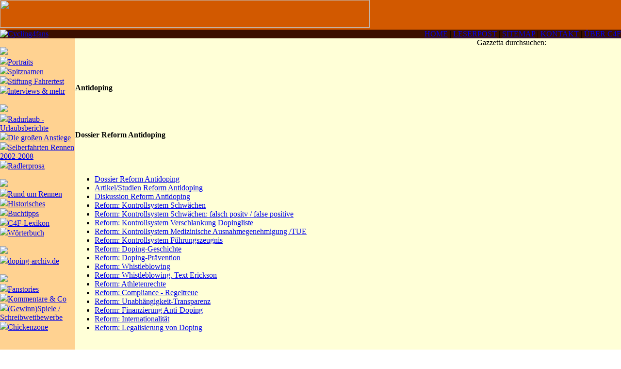

--- FILE ---
content_type: text/html; charset=utf-8
request_url: https://www.cycling4fans.de/index.php?id=6631
body_size: 5956
content:
<!DOCTYPE html>
<html lang="en">
<head>

<meta charset="utf-8">
<!-- 
	This website is powered by TYPO3 - inspiring people to share!
	TYPO3 is a free open source Content Management Framework initially created by Kasper Skaarhoj and licensed under GNU/GPL.
	TYPO3 is copyright 1998-2019 of Kasper Skaarhoj. Extensions are copyright of their respective owners.
	Information and contribution at https://typo3.org/
-->



<title>Cycling4Fans - Doping: Reform: Kontrollsystem Führungszeugnis</title>
<meta name="generator" content="TYPO3 CMS">


<link rel="stylesheet" type="text/css" href="typo3temp/assets/css/171a44ac62.css?1620381455" media="all">
<link rel="stylesheet" type="text/css" href="fileadmin/material/css/2005style.css?1403875604" media="all">



<script src="typo3temp/assets/js/dd82474708.js?1620034936" type="text/javascript"></script>


<meta name="Last-Modified" content="2023-01-17T17:48:17+01:00"/><script>
  (function(i,s,o,g,r,a,m){i['GoogleAnalyticsObject']=r;i[r]=i[r]||function(){
  (i[r].q=i[r].q||[]).push(arguments)},i[r].l=1*new Date();a=s.createElement(o),
  m=s.getElementsByTagName(o)[0];a.async=1;a.src=g;m.parentNode.insertBefore(a,m)
  })(window,document,'script','//www.google-analytics.com/analytics.js','ga');

  ga('create', 'UA-48862320-1', 'cycling4fans.de');
  ga('send', 'pageview');

</script>
</head>
<body leftmargin="0" topmargin="0" marginwidth="0" marginheight="0">

<table width="100%" border="0" cellspacing="0" cellpadding="0" bgcolor="#FFFFD7">
  <tr>
    <td>
      <table width="100%" border="0" cellspacing="0" cellpadding="0">
        <tr bgcolor="#D25900">
          <td nowrap><img src="/fileadmin/material/gazzetta2005/kopf_zeile.gif" width="762" height="57" usemap="#Map3" border="0"></td>
        </tr>
      </table>
      <table width="100%" border="0" cellspacing="0" cellpadding="0">
        <tr bgcolor="#3C0F00">
          <td nowrap valign="top"><a href="http://www.cycling4fans.de"><img src="/fileadmin/material/gazzetta2005/cycling4fans.gif" width="444" height="18" border="0" alt="Cycling4fans"></a></td>
          <td id="topmenu" nowrap align="right"><a href="index.php?id=536">HOME</a>
            | <a href="index.php?id=914">LESERPOST</a> | <a href="index.php?id=535">SITEMAP</a>
            | <a href="index.php?id=541">KONTAKT</a> | <a href="index.php?id=24">&Uuml;BER C4F</a></td>
        </tr>
      </table>
      <table width="100%" border="0" cellspacing="0" cellpadding="0">
        <tr>
          <td width="5%" valign="top" align="left" bgcolor="#FFD291" background="/fileadmin/material/gazzetta2005/links_bg.gif">
            <img src="/fileadmin/blindgif01.gif" width="155" height="1"> <br>
            <div id="bunch"><img src="fileadmin/material/gazzetta2005/menu_peloton.gif"><br><div id="menul2"> <img src="fileadmin/material/gazzetta2005/menu_pfeil01a.gif" border="0"><a href="index.php?id=3">Portraits</a> </div><div id="menul2"> <img src="fileadmin/material/gazzetta2005/menu_pfeil01a.gif" border="0"><a href="index.php?id=46">Spitznamen</a> </div><div id="menul2"> <img src="fileadmin/material/gazzetta2005/menu_pfeil01a.gif" border="0"><a href="index.php?id=8">Stiftung Fahrertest</a> </div><div id="menul2"> <img src="fileadmin/material/gazzetta2005/menu_pfeil01a.gif" border="0"><a href="index.php?id=33">Interviews & mehr</a> </div></div>
            <br>
            <div id="ontour"><img src="fileadmin/material/gazzetta2005/menu_selberfahrer.gif"><br><div id="menul2"> <img src="fileadmin/material/gazzetta2005/menu_pfeil01a.gif" border="0"><a href="index.php?id=1743">Radurlaub - Urlaubsberichte</a> </div><div id="menul2"> <img src="fileadmin/material/gazzetta2005/menu_pfeil01a.gif" border="0"><a href="index.php?id=1706">Die großen Anstiege</a> </div><div id="menul2"> <img src="fileadmin/material/gazzetta2005/menu_pfeil01a.gif" border="0"><a href="index.php?id=1681">Selberfahrten Rennen 2002-2008</a> </div><div id="menul2"> <img src="fileadmin/material/gazzetta2005/menu_pfeil01a.gif" border="0"><a href="index.php?id=1626">Radlerprosa</a> </div></div>
            <br>
            <div id="info"><img src="fileadmin/material/gazzetta2005/menu_information.gif"><br><div id="menul2"> <img src="fileadmin/material/gazzetta2005/menu_pfeil01a.gif" border="0"><a href="index.php?id=260">Rund um Rennen</a> </div><div id="menul2"> <img src="fileadmin/material/gazzetta2005/menu_pfeil01a.gif" border="0"><a href="index.php?id=1469">Historisches</a> </div><div id="menul2"> <img src="fileadmin/material/gazzetta2005/menu_pfeil01a.gif" border="0"><a href="index.php?id=45">Buchtipps</a> </div><div id="menul2"> <img src="fileadmin/material/gazzetta2005/menu_pfeil01a.gif" border="0"><a href="index.php?id=944">C4F-Lexikon</a> </div><div id="menul2"> <img src="fileadmin/material/gazzetta2005/menu_pfeil01a.gif" border="0"><a href="index.php?id=47">Wörterbuch</a> </div></div>
            <br>
            <div id="doping"><img src="fileadmin/material/gazzetta2005/menu_doping.gif"><br><div id="menul2"> <img src="fileadmin/material/gazzetta2005/menu_pfeil01a.gif" border="0"><a href="index.php?id=7035">doping-archiv.de</a> </div></div>
            <br>
            <div id="fans"><img src="fileadmin/material/gazzetta2005/menu_fun4fans.gif"><br><div id="menul2"> <img src="fileadmin/material/gazzetta2005/menu_pfeil01a.gif" border="0"><a href="index.php?id=6">Fanstories</a> </div><div id="menul2"> <img src="fileadmin/material/gazzetta2005/menu_pfeil01a.gif" border="0"><a href="index.php?id=7">Kommentare & Co</a> </div><div id="menul2"> <img src="fileadmin/material/gazzetta2005/menu_pfeil01a.gif" border="0"><a href="index.php?id=165">(Gewinn)Spiele / Schreibwettbewerbe</a> </div><div id="menul2"> <img src="fileadmin/material/gazzetta2005/menu_pfeil01a.gif" border="0"><a href="index.php?id=5">Chickenzone</a> </div></div>
            <br>
            <br>
            <br>
            <br />
            <br />
          </td>
          <td width="70%" id="content">      <img src="fileadmin/material/gazzetta2005/logo_doping.gif" width="192" height="55"   alt=""  border="0">   
	  <br>
	  <br>
	 <div class="lastupdate"><!-- ###LAST_UPDATE### -->
	 &nbsp;
	 <!-- ###LAST_UPDATE### -->
	 </div>
      
	<!--  CONTENT ELEMENT, uid:43424/header [begin] -->
		<span style="width: 1px; height: 2px; display: inline-block;"></span><br /><div id="c43424" class="csc-frame csc-frame-default">
		<!--  Header: [begin] -->
			<div class="csc-header csc-header-n1"><h4 class="csc-firstHeader"><H4>Antidoping</H4></h4></div>
		<!--  Header: [end] -->
			</div><span style="width: 1px; height: 5px; display: inline-block;"></span><br />
	<!--  CONTENT ELEMENT, uid:43424/header [end] -->
		
	<!--  CONTENT ELEMENT, uid:43425/header [begin] -->
		<span style="width: 1px; height: 2px; display: inline-block;"></span><br /><div id="c43425" class="csc-frame csc-frame-default">
		<!--  Header: [begin] -->
			<div class="csc-header csc-header-n2"><h4><H4>Dossier Reform Antidoping</H4></h4></div>
		<!--  Header: [end] -->
			</div><span style="width: 1px; height: 5px; display: inline-block;"></span><br />
	<!--  CONTENT ELEMENT, uid:43425/header [end] -->
		
	<!--  CONTENT ELEMENT, uid:46027/menu_subpages [begin] -->
		<span style="width: 1px; height: 2px; display: inline-block;"></span><br /><nav id="c46027" class="csc-frame csc-frame-indent-left"><ul class="csc-menu csc-menu-1"><li><a href="index.php?id=6636" title="Dossier Reform Antidoping">Dossier Reform Antidoping</a></li><li><a href="index.php?id=6559" title="Artikel/Studien Reform Antidoping">Artikel/Studien Reform Antidoping</a></li><li><a href="index.php?id=6753" title="Diskussion Reform Antidoping">Diskussion Reform Antidoping</a></li><li><a href="index.php?id=6632" title="Reform: Kontrollsystem Schwächen">Reform: Kontrollsystem Schwächen</a></li><li><a href="index.php?id=7025" title="Reform: Kontrollsystem Schwächen: falsch positv / false positive">Reform: Kontrollsystem Schwächen: falsch positv / false positive</a></li><li><a href="index.php?id=6634" title="Reform: Kontrollsystem Verschlankung Dopingliste">Reform: Kontrollsystem Verschlankung Dopingliste</a></li><li><a href="index.php?id=6637" title="Reform: Kontrollsystem Medizinische Ausnahmegenehmigung /TUE">Reform: Kontrollsystem Medizinische Ausnahmegenehmigung /TUE</a></li><li><a href="index.php?id=6631" title="Reform: Kontrollsystem Führungszeugnis">Reform: Kontrollsystem Führungszeugnis</a></li><li><a href="index.php?id=6645" title="Reform: Doping-Geschichte">Reform: Doping-Geschichte</a></li><li><a href="index.php?id=6639" title="Reform: Doping-Prävention">Reform: Doping-Prävention</a></li><li><a href="index.php?id=6642" title="Reform: Whistleblowing">Reform: Whistleblowing</a></li><li><a href="index.php?id=6767" title="Reform: Whistleblowing, Text Erickson">Reform: Whistleblowing, Text Erickson</a></li><li><a href="index.php?id=6638" title="Reform: Athletenrechte">Reform: Athletenrechte</a></li><li><a href="index.php?id=6646" title="Reform: Compliance - Regeltreue">Reform: Compliance - Regeltreue</a></li><li><a href="index.php?id=6643" title="Reform: Unabhängigkeit-Transparenz">Reform: Unabhängigkeit-Transparenz</a></li><li><a href="index.php?id=6647" title="Reform: Finanzierung Anti-Doping">Reform: Finanzierung Anti-Doping</a></li><li><a href="index.php?id=6762" title="Reform: Internationalität">Reform: Internationalität</a></li><li><a href="index.php?id=6630" title="Reform: Legalisierung von Doping">Reform: Legalisierung von Doping</a></li></ul></nav><span style="width: 1px; height: 5px; display: inline-block;"></span><br />
	<!--  CONTENT ELEMENT, uid:46027/menu_subpages [end] -->
		
	<!--  CONTENT ELEMENT, uid:43427/text [begin] -->
		<span style="width: 1px; height: 2px; display: inline-block;"></span><br /><div id="c43427" class="csc-frame csc-frame-default">
		<!--  Header: [begin] -->
			<div class="csc-header csc-header-n4"><h4><H4>Dopingkontrollsystem: Führungszeugnis</H4></h4></div>
		<!--  Header: [end] -->
			
		<!--  Text: [begin] -->
			<blockquote><p class="bodytext"><a href="http://www.rp-online.de/sport/andere/doping-experten-machen-neuen-vorschlag-zum-anti-doping-kampf-aid-1.7065408" target="_blank">rp-online: Sportliches Führungszeugnis gegen Doping</a>, 7.9.2017</p>
<p class="bodytext">&nbsp;</p>
<p class="bodytext">Das Jahrzehnte alte Anti-Doping-System verlangt von den Sportverbänden und Anti-Doping-Organisationen, dass sie den Sportler*innen nachweisen, ob sie gedopt haben oder nicht, diese müssen dann selbst dafür sorgen, den Nachweis für ihre Unschuld vorzulegen (strict liability). Damit wurde weltweit eine große Anti-Doping-Industrie aufgebaut, die hohe Kosten verursacht, ein Eigenleben entwickelt und anfällig ist für Korruption. Es entstehen leicht Abhängigkeiten zwischen den Kontrollorganen, den Sportorganisationen und politischen Strukturen, wie es die Causa Russland wieder einmal drastisch aufzeigte.</p>
<p class="bodytext">Vor allem aber ist die Rate der überführten Doper verschwindend gering. Meist weniger als 2% der Tests zeigen Dopingvergehen, die zu Sanktionen führen können. Demgegenüber sprechen weltweite Studien von Dopingraten zwischen 5 und 60%.</p>
<p class="bodytext">&nbsp;</p>
<p class="bodytext">Sportrechtler Marius Breucker schlägt vor, die den Sportverbänden und Antidoping-Organisationen auferlegte Beweisführung aufzuheben und Verbänden und Sportler*innen zu verpflichten, ihre Unschuld mittels eines Führungszeugnisses selbst nachzuweisen (Stichwort Beweislastumkehr). Damit könnte die Privatsphäre der Betroffenen stärker geschützt werden, als es zur Zeit mit dem ADAMS-System der Fall ist, zudem hätte das Verfahren einen präventiven Effekt. Es dürften allerdings noch höhere Kosten als bisher entstehen und der bürokratische Aufwand würde steigen.</p>
<p class="bodytext">&nbsp;</p>
<p class="bodytext">Kritisch anzumerken ist daher, dass insbesondere angesichts der bestehenden finanziellen Engpässe, mit denen Anti-Doping-Organisationen weltweit zu kämpfen haben, Breuckers Vorschlag wenig praktikabel erscheint. Insbesondere viele Länder, die noch im Aufbau ihrer Anti-Doping-Strukturen sind, dürften von diesem Vorschlag überfordert sein. Ob damit Korruption und Betrug bekämpft werden können, bleibt offen.</p></blockquote><p class="bodytext">&nbsp;</p>
		<!--  Text: [end] -->
			</div><span style="width: 1px; height: 5px; display: inline-block;"></span><br />
	<!--  CONTENT ELEMENT, uid:43427/text [end] -->
		
	<!--  CONTENT ELEMENT, uid:43428/text [begin] -->
		<span style="width: 1px; height: 2px; display: inline-block;"></span><br /><div id="c43428" class="csc-frame csc-frame-default">
		<!--  Header: [begin] -->
			<div class="csc-header csc-header-n5"><h3>Marius Breucker, Sportrecchtler, Richter am Deutschen Sportschiedsgericht</h3></div>
		<!--  Header: [end] -->
			
		<!--  Text: [begin] -->
			<blockquote><p class="bodytext"><a href="http://www.rp-online.de/sport/andere/doping-experten-machen-neuen-vorschlag-zum-anti-doping-kampf-aid-1.7065408" target="_blank">RP-online: Sportliches Führungszeugnis gegen Doping</a></p>
<p class="bodytext">&nbsp;</p>
<p class="bodytext">Für Breucker gibt es keine Zweifel, dass das aktuelle schwerfällige Anti-Doping-System kaum zu reformieren ist, zumindest nicht in überschaubarer Zeit. Damit bleibt es weiterhin dabei, dass nur ein verschwindend geringer Teil der dopenden Elitesport*innen überführt werden. </p>
<p class="bodytext">Er empfiehlt daher die Beweislastumkehr.</p><blockquote><p class="bodytext">Wir beobachten Resignation angesichts der wiederkehrenden Dopingfälle und insbesondere der Schwerfälligkeit der Strukturen im internationalen Sport. Man sollte den Anti-Dopingkampf auch nicht mit der Illusion betreiben, dass er im Sinne einer Ausrottung des Dopings zu ,gewinnen' ist. Wie in der übrigen Kriminalität darf dies aber nicht zur Folge haben, dass man Doping einfach hinnimmt oder gar freigibt.</p></blockquote><p class="bodytext">&nbsp;</p>
<p class="bodytext">Doping müsse &quot;so schwer und unattraktiv wie möglich&quot; gemacht werden, das ginge indem man den Verbänden und Sportlern vor Wettkämpfen die Pflicht auferlege, ihre Sauberkeit selbst nachzuweisen.  </p><blockquote><p class="bodytext">&quot;Die Teilnahme an einem offiziellen Wettbewerb müsste von einem Negativ-Attest der Wada [...] abhängig sein&quot;, sagt Breucker. &quot;Die Wada könnte mit Hilfe von Experten Kriterien definieren, die jeder Sportverband und jeder Athlet nachzuweisen haben. Zum Beispiel könnte der Athlet verpflichtet werden, regelmäßig Blutwerte zu testen und deren Ergebnisse beweissicher zu dokumentieren.&quot; Parallel müsse man die Sportverbände dazu verpflichten, &quot;das Qualitätsmanagement eines solchen Systems sicherzustellen und nachzuweisen&quot;. Ein solches Verfahren könnte die Athleten, so hofft Breucker, zumindest teilweise davon befreien, wie bislang im so genannten Adams-System detailliert Auskunft darüber zu geben, wann sie sich wo wie lange aufhalten, um für einen unangekündigten Dopingtest verfügbar zu sein. Viele Sportler empfinden das als einen nur schwer zu akzeptierenden Eingriff in die Privatsphäre.</p>
<p class="bodytext">...</p>
<p class="bodytext">Deutschlands Nationale Anti-Doping-Agentur, die Nada mit Sitz in Bonn, kann Breuckers Ansatz durchaus einiges abgewinnen. &quot;Der Ansatz der Umkehr von Dopingnachweis hin zu einer Art ,sportlichem Führungszeugnis' als Nachweis der Dopingfreiheit für Sportler ist gut und könnte dazu beitragen, dass saubere Sportler gestärkt werden&quot;, sagt Vorstand Lars Mortsiefer. Allerdings müssten Verbände auch heute schon den Nachweis eines angemessenen Anti-Doping-Programms erbringen, um überhaupt staatliche Fördergelder zu erhalten. </p></blockquote><p class="bodytext">&nbsp;</p>
<p class="bodytext">Ob mit solch einem Athletenpass allerdings Kosten eingespart werden können bleibt fraglich. Im Gegenteil, der Verwaltungstungsaufwand und die Kosten könnten, auch nach Breucker, wachsen.</p>
<p class="bodytext">&nbsp;</p></blockquote>
		<!--  Text: [end] -->
			</div><span style="width: 1px; height: 5px; display: inline-block;"></span><br />
	<!--  CONTENT ELEMENT, uid:43428/text [end] -->
		
	<!--  CONTENT ELEMENT, uid:43667/text [begin] -->
		<span style="width: 1px; height: 2px; display: inline-block;"></span><br /><div id="c43667" class="csc-frame csc-frame-ruler-before"></div><span style="width: 1px; height: 5px; display: inline-block;"></span><br />
	<!--  CONTENT ELEMENT, uid:43667/text [end] -->
		
	<!--  CONTENT ELEMENT, uid:43656/menu_subpages [begin] -->
		<span style="width: 1px; height: 2px; display: inline-block;"></span><br /><nav id="c43656" class="csc-frame csc-frame-indent-left"><ul class="csc-menu csc-menu-1"><li><a href="index.php?id=6636" title="Dossier Reform Antidoping">Dossier Reform Antidoping</a></li><li><a href="index.php?id=6559" title="Artikel/Studien Reform Antidoping">Artikel/Studien Reform Antidoping</a></li><li><a href="index.php?id=6753" title="Diskussion Reform Antidoping">Diskussion Reform Antidoping</a></li><li><a href="index.php?id=6632" title="Reform: Kontrollsystem Schwächen">Reform: Kontrollsystem Schwächen</a></li><li><a href="index.php?id=7025" title="Reform: Kontrollsystem Schwächen: falsch positv / false positive">Reform: Kontrollsystem Schwächen: falsch positv / false positive</a></li><li><a href="index.php?id=6634" title="Reform: Kontrollsystem Verschlankung Dopingliste">Reform: Kontrollsystem Verschlankung Dopingliste</a></li><li><a href="index.php?id=6637" title="Reform: Kontrollsystem Medizinische Ausnahmegenehmigung /TUE">Reform: Kontrollsystem Medizinische Ausnahmegenehmigung /TUE</a></li><li><a href="index.php?id=6631" title="Reform: Kontrollsystem Führungszeugnis">Reform: Kontrollsystem Führungszeugnis</a></li><li><a href="index.php?id=6645" title="Reform: Doping-Geschichte">Reform: Doping-Geschichte</a></li><li><a href="index.php?id=6639" title="Reform: Doping-Prävention">Reform: Doping-Prävention</a></li><li><a href="index.php?id=6642" title="Reform: Whistleblowing">Reform: Whistleblowing</a></li><li><a href="index.php?id=6767" title="Reform: Whistleblowing, Text Erickson">Reform: Whistleblowing, Text Erickson</a></li><li><a href="index.php?id=6638" title="Reform: Athletenrechte">Reform: Athletenrechte</a></li><li><a href="index.php?id=6646" title="Reform: Compliance - Regeltreue">Reform: Compliance - Regeltreue</a></li><li><a href="index.php?id=6643" title="Reform: Unabhängigkeit-Transparenz">Reform: Unabhängigkeit-Transparenz</a></li><li><a href="index.php?id=6647" title="Reform: Finanzierung Anti-Doping">Reform: Finanzierung Anti-Doping</a></li><li><a href="index.php?id=6762" title="Reform: Internationalität">Reform: Internationalität</a></li><li><a href="index.php?id=6630" title="Reform: Legalisierung von Doping">Reform: Legalisierung von Doping</a></li></ul></nav><span style="width: 1px; height: 5px; display: inline-block;"></span><br />
	<!--  CONTENT ELEMENT, uid:43656/menu_subpages [end] -->
		
	<!--  CONTENT ELEMENT, uid:43429/text [begin] -->
		<span style="width: 1px; height: 2px; display: inline-block;"></span><br /><div id="c43429" class="csc-frame csc-frame-ruler-before">
		<!--  Text: [begin] -->
			<blockquote><p class="bodytext">Monika, Februar 2018</i></p></blockquote>
		<!--  Text: [end] -->
			</div><span style="width: 1px; height: 5px; display: inline-block;"></span><br />
	<!--  CONTENT ELEMENT, uid:43429/text [end] -->
		
  
     

	 

</td>
          <td width="25%" valign="top" background="/fileadmin/material/gazzetta2005/bg_rechte_spalte.gif">
            <div id="suche2">Gazzetta durchsuchen:</div>
            <div id="suche"><!--###suche### begin -->&nbsp;<!--###suche### end --></div>
            
                        <div id="umenu"></div>
                        <div id="border"><!--###border### begin -->&nbsp;<!--###border### end --></div>
                        <div id="romenu"><!--###romenu### begin -->&nbsp;<!--###romenu### end --></div>
            <div id="rmenu"><!--###rmenu### begin -->&nbsp;<!--###rmenu### end --></div>

          </td>
        </tr>
        <tr>
          <td width="5%" valign="top" align="left" id="leftcolum" bgcolor="#FFD291" background="/fileadmin/material/gazzetta2005/links_bg.gif">&nbsp;</td>
          <td width="70%" bgcolor="#FFFFD7">
            <div id="left"><a href="javascript:history.back()">zur&uuml;ck</a></div>
            <div id="right"><a href="#top">nach oben</a></div>
          </td>
          <td width="25%" align="center" background="/fileadmin/material/gazzetta2005/bg_rechte_spalte.gif"><div class="impressum"><a href="index.php?id=25">
            Impressum</a> </div></td>
        </tr>
        <tr align="center">
          <td colspan="3" valign="top" bgcolor="#FFD291" background="/fileadmin/material/gazzetta2005/fuss_bg.gif"><img src="/fileadmin/material/gazzetta2005/fuss_zeile.gif" width="569" height="29" usemap="#Map2" border="0"></td>
        </tr>
      </table>
    </td>
  </tr>
</table>

<map name="Map2">
  <area shape="rect" coords="7,3,197,25" href="http://www.forum.cycling4fans.de" alt="Cycling4Fans-Forum" title="Cycling4Fans-Forum">
 </map>
<map name="Map3">
  <area shape="rect" coords="358,15,498,56" href="http://www.forum.cycling4fans.de" alt="Cycling4Fans-Forum" title="Cycling4Fans-Forum">
</map>




</body>
</html>
<!-- Parsetime: 0ms -->